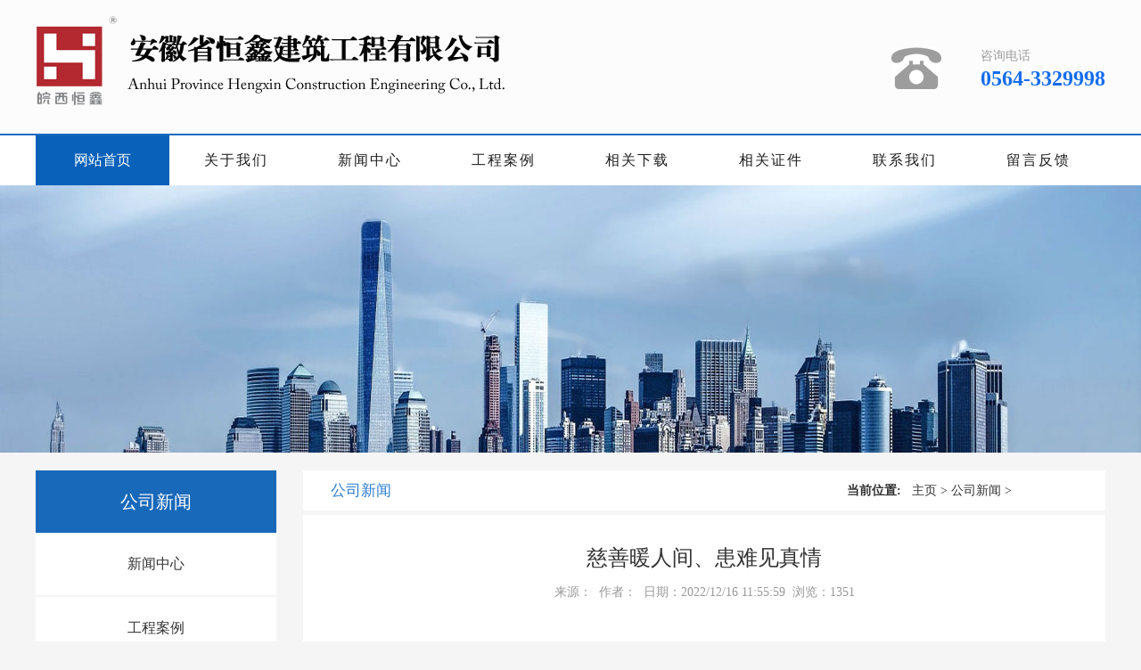

--- FILE ---
content_type: text/html; charset=utf-8
request_url: http://www.ahhxjz.com/Home/Show/1120
body_size: 5153
content:
<!DOCTYPE html>
<html>
<head>
    <meta charset="utf-8" />
    <title>慈善暖人间、患难见真情</title>
    <link rel="stylesheet" type="text/css" href="/ahhxjz/css/index.css" />
    <link rel="stylesheet" type="text/css" href="/ahhxjz/css/style.css" />
    <link href="/ahhxjz/css/common.css" type="text/css" rel="stylesheet">
    <link href="/ahhxjz/css/BigSlide.css" type="text/css" rel="stylesheet">
    <script src="/ahhxjz/js/jquery-1.9.1.min.js" type="text/javascript"></script>
    <script type="text/javascript" src="/ahhxjz/js/jquery.min.js"></script>
    <script type="text/javascript" src="/ahhxjz/js/nav.js"></script>
    <script type="text/javascript" src="/ahhxjz/js/jquery.min.js"></script>
    <link rel="stylesheet" type="text/css" href="/ahhxjz/css/demo.css" />
    <link rel="stylesheet" type="text/css" href="/ahhxjz/css/easydropdown.css" />
    <script type="text/javascript" src="/ahhxjz/js/jquery.easydropdown.js"></script>
    <link rel="stylesheet" type="text/css" href="/ahhxjz/css/page.css" />
</head>
<body>
    <div id="header">
    <div id="head-cn">
        <div id="head-left"><a href=""><img src="/ahhxjz/img/logo.jpg" /></a></div>
        <div id="head-right">
            <div id="head-phone-icon"><img src="/ahhxjz/img/phone.jpg" /></div>
            <div id="head-phone">
                <ul>
                    <li class="zixun-icon">咨询电话</li>
                    <li class="phone-size">0564-3329998</li>
                </ul>
            </div>
        </div>
    </div>
</div>

<div id="top_bg">
    <div class="top" style="width:1200px">
        <!--导航开始-->
        <div class="nav_z">
            <ul id="navul" class="cl">
                <a style="color: #ffffff;" href="/">
                    <li style="background: #0961ba;">网站首页</li>
                </a>
                <li>
                    <a href="/Home/Detail?name=guanyuwomen">关于我们</a>
                </li>
                    <li>
                        <a href="/Home/List/3">新闻中心</a>
                            <ul>
                                    <li><a href="/Home/List/14">公司新闻</a></li>
                                    <li><a href="/Home/List/15">行业动态</a></li>
                            </ul>
                    </li>
                    <li>
                        <a href="/Home/List/16">工程案例</a>
                    </li>
                    <li>
                        <a href="/Home/List/17">相关下载</a>
                    </li>
                    <li>
                        <a href="/Home/List/24">相关证件</a>
                    </li>
                <li>
                    <a href="/Home/Detail?name=lianxiwomen">联系我们</a>
                </li>
                <li>
                   <a href="/Home/Feedback">留言反馈</a>
                </li>
                <!--可在此处直接添加导航-->
            </ul>
        </div><!--导航结束-->
    </div>
</div>

    <div class="page-banner"><img src="/ahhxjz/img/page-banner.jpg" /> </div>
    <!--主体内容开始 -->
    <div>
        <div class="main-bg">
            <div class="main-left">
                <div class="nav-title-bg">
                    <div class="nav-first">公司新闻</div>
                                <a href="/Home/List/3"><div class="nav-next-list">新闻中心</div></a>
                                <a href="/Home/List/16"><div class="nav-next-list">工程案例</div></a>
                                <a href="/Home/List/17"><div class="nav-next-list">相关下载</div></a>
                                <a href="/Home/List/24"><div class="nav-next-list">相关证件</div></a>
                </div>
                <div class="connact-bg">
                    <div class="lianxi">联系信息/CONTACT US</div>
                    <div class="lianxi-content">
                        <ul>
                            <li>地址：上城国际G10广场大楼B座26楼 </li>
                            <li>电话：0564-3329998</li>
                        <li>手机：15305649698</li>
                        <li>手机：</li>
                            <li>邮箱：hxjz9998@163.com </li>
                        </ul>
                    </div>
                </div>
            </div>
            <div class="main-right">
                <div class="nav-zhanshi">
                    <div class="nav-title">公司新闻</div>
                    <div class="nav-dingwei"> <b>当前位置: </b>  <a href="/">主页 </a>> <a href="/Home/List/14">公司新闻 </a>> </div>
                </div>
                <div class="nav-content">
                    <div class="content-title">慈善暖人间、患难见真情</div>
                    <div class="fabuxinxi">来源： &nbsp;作者：&nbsp;&nbsp;日期：2022/12/16 11:55:59&nbsp;&nbsp;浏览：<script type="text/javascript" src="/view_ajax?action=view_article_click&channel_id=1&id=1120&click=1"></script></div>
                    <div class="main-content">
                        <p style="margin-top:0;margin-right:0;margin-bottom:15px;margin-left:0;text-indent:28px;padding:0 0 0 0 ;text-align:center;line-height:26px;background:rgb(255,255,255)"><br/></p><p><span style="font-family: 微软雅黑;letter-spacing: 0;font-size: 21px;background: rgb(255, 255, 255)"><span style="font-family:微软雅黑">慈善是人类文明的标志，</span></span><span style="font-family: 微软雅黑;letter-spacing: 0;font-size: 21px;background: rgb(255, 255, 255)"><span style="font-family:微软雅黑">参与慈善公益事业，是企业对社会的一种奉献</span></span><span style="font-family: 微软雅黑;letter-spacing: 0;font-size: 21px;background: rgb(255, 255, 255)"><span style="font-family:微软雅黑">；</span></span><span style="font-family: 微软雅黑;letter-spacing: 0;font-size: 21px;background: rgb(255, 255, 255)"><span style="font-family:微软雅黑">践行社会责任</span></span><span style="font-family: 微软雅黑;letter-spacing: 0;font-size: 21px;background: rgb(255, 255, 255)"><span style="font-family:微软雅黑">,</span></span><span style="font-family: 微软雅黑;letter-spacing: 0;font-size: 21px;background: rgb(255, 255, 255)"><span style="font-family:微软雅黑">是每个企业应有的公益义务。</span></span><span style="font-family: 微软雅黑;letter-spacing: 0;font-size: 21px;background: rgb(255, 255, 255)"><span style="font-family:微软雅黑">2022年12月15日，安徽省恒鑫建筑工程有限公司一行来到金安区孙岗镇新桥村看望慰问了部分困难家庭。<img src="/upload/202212/16/202212161157427935.jpg" title="微信图片_202212151431027.jpg" alt="微信图片_202212151431027.jpg"/></span></span></p><p style=";text-indent: 28px;padding: 0;background: rgb(255, 255, 255)"><span style="font-family: 微软雅黑;letter-spacing: 0;font-size: 21px"><span style="font-family:微软雅黑">上午</span></span><span style="font-family: 微软雅黑;letter-spacing: 0;font-size: 21px"><span style="font-family:微软雅黑">9:30分，</span></span><span style="font-family: 微软雅黑;letter-spacing: 0;font-size: 21px"><span style="font-family:微软雅黑">在村、镇及区教育局领导的陪同下，将在当地村办企业采购的米、油、锅巴等生活实用物资以及慰问金，</span></span><span style="font-family: 微软雅黑;letter-spacing: 0;font-size: 21px"><span style="font-family:微软雅黑">分别送到孤寡老人、</span></span><span style="font-family: 微软雅黑;letter-spacing: 0;font-size: 21px"><span style="font-family:微软雅黑">病残致</span></span><span style="font-family: 微软雅黑;letter-spacing: 0;font-size: 21px"><span style="font-family:微软雅黑">困人员手中，切实提升困难群众的幸福感、安全感，为</span></span><span style="font-family: 微软雅黑;letter-spacing: 0;font-size: 21px"><span style="font-family:微软雅黑">促进社会</span></span><span style="font-family: 微软雅黑; letter-spacing: 0px; font-size: 21px; background-image: initial; background-position: initial; background-size: initial; background-repeat: initial; background-attachment: initial; background-origin: initial; background-clip: initial;">公益事业的发展、</span><span style="font-family: 微软雅黑; letter-spacing: 0px; font-size: 21px; background-image: initial; background-position: initial; background-size: initial; background-repeat: initial; background-attachment: initial; background-origin: initial; background-clip: initial;">构建和谐社会贡献</span><span style="font-family: 微软雅黑; letter-spacing: 0px; font-size: 21px; background-image: initial; background-position: initial; background-size: initial; background-repeat: initial; background-attachment: initial; background-origin: initial; background-clip: initial;">微博之力</span><span style="font-family: 微软雅黑; letter-spacing: 0px; font-size: 21px; background-image: initial; background-position: initial; background-size: initial; background-repeat: initial; background-attachment: initial; background-origin: initial; background-clip: initial;">。<img src="/upload/202212/16/202212161158097160.jpg" title="微信图片_202212151429597.jpg" alt="微信图片_202212151429597.jpg"/></span></p><p style=";text-indent: 28px;padding: 0;background: rgb(255, 255, 255)"><span style="text-align: justify; font-family: 微软雅黑; color: rgb(51, 51, 51); letter-spacing: 0px; font-size: 20px;">善款有限，爱心无价。</span><span style="text-align: justify; font-family: 微软雅黑; color: rgb(51, 51, 51); letter-spacing: 0px; font-size: 20px;">本次捐赠活动，采取了物资捐赠和慰问金相结合的形式。这样即</span><span style="text-align: justify; font-family: 微软雅黑; color: rgb(51, 51, 51); letter-spacing: 0px; font-size: 20px;">体现了</span><span style="text-align: justify; font-family: 微软雅黑; color: rgb(51, 51, 51); letter-spacing: 0px; font-size: 20px;">恒鑫公司</span><span style="text-align: justify; font-family: 微软雅黑; color: rgb(51, 51, 51); letter-spacing: 0px; font-size: 20px;">热心参与社会公益事业和慈善事业，</span><span style="text-align: justify; font-family: 微软雅黑; color: rgb(51, 51, 51); letter-spacing: 0px; font-size: 20px;">同时也为乡村振兴</span><span style="text-align: justify; font-family: 微软雅黑; color: rgb(51, 51, 51); letter-spacing: 0px; font-size: 20px;">贡献自己的力量。</span><br/></p><p style="margin-top:0;margin-right:0;margin-bottom:0;margin-left:0;text-indent:28px;padding:0 0 0 0 ;text-align:justify;text-justify:inter-ideograph;background:rgb(255,255,255)"><span style="font-family: 微软雅黑;color: rgb(51, 51, 51);letter-spacing: 0;font-size: 20px"><span style="font-family:微软雅黑">&nbsp;</span></span></p><p><br/></p>
                    </div>
                </div>
            </div>
        </div>
    </div>
    <!--主体内容结束 -->
    <!-- 开始底部  -->
    <div class="yqlj">
    <div class="yqlj-bg">
        <select class="dropdown" tabindex="7" onchange="window.open(options[selectedIndex].value,'_blank');">
            <option value="#">相关连链</option>
                <option value="http://www.mohurd.gov.cn/">中华人民共和国住房和城乡建设部</option>
                <option value="http://dohurd.ah.gov.cn/">安徽省住房和城乡建设厅</option>
                <option value="http://zjj.luan.gov.cn/">六安市住房和城乡建设局</option>
                <option value="http://ggzy.luan.gov.cn/">六安市公共资源交易网</option>
                <option value="http://61.190.177.53:8282/platform/login?ac=341500000000&amp;sc=7d300c10945f4c42a81a29617592ac41">六安市建筑市场监管公共服务平台</option>
                <option value="http://61.190http://61.190.26.79:8000/semis_sl/page/index.aspx?terr=AHSL.26.79:8000/semis_sl/page/index.aspx?terr=AHSL">水利水电企业安全生产三类人员管理系统</option>
                <option value="http://219.143.235.78:8080/index.html">公路水运施工企业安全生产三类人员信息管理系统</option>
                <option value="https://zfycx.gc80.cn/">安徽省住房和城乡建设厅建设服务中心综合服务平台</option>
                <option value="http://61.190.70.111:8001/index">安徽省住房和城乡建设行业教育培训管理平台</option>
                <option value="http://sgzj.chhca.com.cn:9380">公路工程施工现场管理人员培训考核管理系统</option>
                <option value="http://sd.shaniaoyun.com/ahluan/project_list.html">六安市工改平台施工图联合审查系统</option>
        </select>

    </div>
</div>
<div class="bottom">
    <div class="bottom-main">
        <div class="bottom-nav">
            <ul>
                <li class="shuxing"><a href="/Home/Detail?name=guanyuwomen">关于我们</a></li>
                <li><a href="/Home/Detail?name=lianxiwomen">联系我们</a></li>
            </ul>
                <ul>
                    <li class="shuxing"><a href="/Home/List/3">新闻中心</a></li>
                                <li><a href="/Home/List/14">公司新闻</a></li>
                                <li><a href="/Home/List/15">行业动态</a></li>
                </ul>
                <ul>
                    <li class="shuxing"><a href="/Home/List/16">工程案例</a></li>
                </ul>
                <ul>
                    <li class="shuxing"><a href="/Home/List/17">相关下载</a></li>
                </ul>
                <ul>
                    <li class="shuxing"><a href="/Home/List/24">相关证件</a></li>
                </ul>
            <ul>
                <li class="shuxing"><a href="/Home/Feedback">留言反馈</a></li>
            </ul>
        </div>
        <div class="fgline"><img src="/ahhxjz/img/line.jpg" /></div>
        <div class="bottom-conact">
            <div class="address">
                <ul>
                    <li>地址：上城国际G10广场大楼B座26楼 </li>
                    <li>电话：0564-3329998</li>
                        <li>手机：15305649698</li>
                        <li>手机：</li>
                    <li>邮箱：hxjz9998@163.com </li>
                </ul>
            </div>
        </div>
    </div>
</div>
<div class="information-beian">
    <div class="beian">
        <font>Copyright © 2022  &nbsp;&nbsp; 安徽省恒鑫建筑工程有限公司&nbsp版权所有&nbsp;&nbsp;ICP备案号：<a href="https://beian.miit.gov.cn/#/Integrated/index" style="color:white" target="_blank">皖ICP备19015379号-1</a> &nbsp;&nbsp; <a href="http://www.beian.gov.cn/" target="_blank"  style="color:#efefef;"><img src="/images/gongan.png" style="margin-top:15px;"/>皖公网安备 34150202000519号</a> &nbsp;技术支持：<a href="//www.idcshop.net" style="color:#efefef" title="六安市金狮网络技术有限公司">金狮网络</a></font>
    </div>

</div>
    <!-- 结束底部  -->

</body>

</html>


--- FILE ---
content_type: text/css
request_url: http://www.ahhxjz.com/ahhxjz/css/index.css
body_size: 1779
content:
*{
	margin:0px; 
    padding: 0px;
    font-family: "微软雅黑";
}



body{
	 background-color: #ffffff;
	 margin: 0px;
     width: 100%;

}

a{
	text-decoration: none;
	color:#4b4b4b;
}

a:hover{
	color: #first-news;
}

a:visited{
	color: hidden;
}


#header{
	width: 100%;
	height:150px;
	background-color: #fcfcfc;
	border-bottom: 2px solid #1a6cbf;
}

#head-cn{
	width: 1200px;
	margin: 0px  auto;
}
#head-left{
	float: left;
}

#head-right{
	float: right;
	width: 20%;
	height: 150px;	
}

#head-phone-icon{
	float: left;
	line-height: 150px;
	margin-top: 53px;

}

#head-phone{
	float: right;
	height: 150px;
	width: 75%;
	background-color: #fcfcfc;
}

#head-phone ul{
	list-style:none;
	float: right;
    line-height: 20px;
    margin-top:53px;	
}

.zixun-icon{
	color: #9d9d9d;
	margin-bottom: 5px;
}

.phone-size{
	font-size: 24px;
	font-weight: bold;
	color: #146dec;
}

.company-main{
	width: 100%;
	height: 640px;
	background-image: url(../img/company-bg.jpg);
}

.company-cntt{
	width: 1200px;
	margin: auto;
	height: 640px;
}

.company-content{
	float: left;
	width: 60%;
	margin-top: 80px;
}

.company-content h1{
	color: #2f2f2f;
}

.company-content font {
	font-size: 30px;
	color: #a7a7a7;
}

.company-content p{
	line-height:2.1em !important;
	margin-top: 28px;
	color: #545454;
	font-size: 16px;
	
	white-space: normal;
    overflow: hidden;
    text-overflow: ellipsis;
    display: -webkit-box;
    line-height: 2.2em;
    max-height: 500px;
    -webkit-line-clamp: 11;
    -webkit-box-orient: vertical;
}


.company-zizhi{
	width: 30%;
	float: right;
	margin-top: 80px;
}

.company-zizhi font{
	font-size: 30px;
	color: #a7a7a7;
}

.company-zizhi h1{
	color: #2f2f2f;
}

.zixun-bg{
	/*height: 390px;*/
	height: 340px;
	background-color: #f0f0f0;
}

.tab-bg{
	background-color: #ececec;
	height: 60px;
}
.zixun-tab{
	width: 1200px;
	height: 60px;
	margin: auto;
}

.zixun-tab ul li{
	float: left;
	width: 251px;
	height: 67px;
	font-size: 22px;
	color: #565656;
	line-height: 60px;
	text-align: center;
}

.new-active {
	background-image: url(../img/zixuntab.png);
	line-height: 60px;
    color: #ffffff !important;
    line-height:59px !important;
    font-weight: bold;
}

.yj-zhanshi{
	height: 100%;
}
.jyyj-bg{
	width: 1200px;
	height: 80px;
	margin: auto;
	margin-top: 67px;
}

.jyyj-bg h1{
	color: #2f2f2f;
}

.yj-title{
	width: 600px;
	float: left;
}

.jyyj-bg font {
	font-size: 30px;
	color: #a7a7a7;
}

.jyyj-more{
	float: right;
    position: relative;
    bottom: -60px;
    color: #0077bd;
    font-weight: bold;
}
#hd-content{
	height: 600px;
}
#newshow{
	 height: 328px;
    width: 1200px;
    margin: 20px auto;
}


#hd-image {
    width: 272px;
    height: 188px;
    float: left;
    position: relative;
    top: 35px;
    background-color: #008000;
    margin-right: 37px;
    text-align: center;
    margin-bottom: 90px;
}

#hd-image a:hover{
	color: #333;
}

.hd-image {
    width: 272px;
    height: 188px;
    float: left;
    position: relative;
    top: 35px;
    background-color: #008000;
    text-align: center;
}


#hd-image img, .hd-image img {
	width: 272px;
	height: 188px;
}

#hd-title{
	width: 272px;
	height: 20px;
	position: absolute;
	bottom: -36px;
	overflow: hidden;
	
}
#hd-title a:hover{
	color: #333;
}

.bottom-banner{
	width: 1200px;
	height: 100px;
	margin: 20px auto;
}


.yqlj{
	float: left;
	width: 100%;
	height:100%;
	background-color: #f0f0f0;
	margin-top: 40px;
}

.yqlj-bg{
	width: 1200px;
	margin: auto;
	height: 65px;
}

.bottom{
	width: 100%;
	height: 240px;
	background-color: #333947;
	float: left;
}

.bottom-main{
	width: 1200px;
	height: 100%;
	margin: 0px auto;
}

.bottom-nav{
	float: left;
	width: 810px;
	height: 200px;
	margin-top: 40px;
}

.bottom-nav a{
	color: #efefef ;
}
.fgline{
	float: left;
	margin-top: 40px;
}


.bottom-conact{
	float: right;
	width: 350px;
	height: 200px;
	display: table;
	margin-top: 20px;
}

.bottom-nav ul{
	float: left;
	width: 110px;
	color: #dddddd;
	font-size: 14px;
}


.bottom-nav li{
	text-align: center;
	margin-bottom: 15px;
}

.shuxing{
	color: #efefef !important;
	font-size: 16px;
	margin-bottom: 23px !important;
}


.erweima{
	display: table-cell;
	vertical-align: middle;
}
.address{
	display: table-cell;
	vertical-align: middle;
}

.address ul{
	color: #d5d5d5;
}
.address li{
	padding: 5px;
}

.information-beian{
	width: 100%;
	height: 50px;
	float: left;
	background: #252b37;
}

.beian{
	width: 1200px;
	margin: 0px auto;
	text-align: center;
	line-height: 50px;
}
.beian font{
	color: #d5d5d5;
}


--- FILE ---
content_type: text/css
request_url: http://www.ahhxjz.com/ahhxjz/css/style.css
body_size: 1500
content:
@charset "utf-8";
/* CSS Document */
html,*,body, div, {margin:0;padding:0;}
body{font-family:"微软雅黑", Arial, Helvetica, sans-serif; }



ul, ul li{list-style-type:none;}


#top_bg{height:56px;width:100%;background:#ffffff;left:0;}
.top{width:1200px;height:56px;margin:0 auto;}


.nav_z{width:auto!important;height:56px;font-size:16px;float:left;position:relative;z-index:999 ;}
#navul li{float:left;width:150px;height:56px;position:relative;text-align:center;line-height:56px;}
#navul li a:link, #navul li a:visited{color:#1e1e1e;font-weight:500;letter-spacing:2px;}
#navul li ul{display:none;position:absolute;z-index:;background:#217edc;border-bottom:none;}
#navul li ul li{display:block;width:150px;float:none;height:56px;position:relative;line-height:56px;font-size:12px;overflow:hidden}
#navul li.navmoon{background: #0961ba;width:150px;height:56px;line-height:56px;}
#navul li.navmoon a{color:#FFFFFF;}
#navul li.navhome a:hover{color:#FCFF00;}
#navul li.navmoon ul{display:block;}
#navul li.navmoon ul a{display:block;width:150px;height:56px;line-height:56px;font-size: 15px;}
#navul li.navmoon ul a:hover{color:#FFFFFF;background:#0961ba;}


/*首页海报样式*/
.fullSlide{width:100%;position:relative;height:100%;background:#000;}
.fullSlide .bd{margin:0 auto;position:relative;z-index:0;overflow:hidden;}
.fullSlide .bd ul{width:100% !important;}
.fullSlide .bd li{width:100% !important;height:650px;overflow:hidden;text-align:center;}
.fullSlide .bd li a{display:block;height:650px;}
.fullSlide .hd{width:100%;position:absolute;z-index:1;bottom:0;left:0;height:30px;line-height:30px;}
.fullSlide .hd ul{text-align:center;}
.fullSlide .hd ul li{cursor:pointer;display:inline-block;*display:inline;zoom:1;width:42px;height:11px;margin:1px;overflow:hidden;background:#000;filter:alpha(opacity=50);opacity:0.5;line-height:999px;}
.fullSlide .hd ul .on{background:#146dec;}
.fullSlide .prev,.fullSlide .next{display:block;position:absolute;z-index:1;top:50%;margin-top:-30px;left:15%;z-index:1;width:40px;height:60px;background:url(../img/slider-arrow.png) -126px -137px #000 no-repeat;cursor:pointer;filter:alpha(opacity=50);opacity:0.5;display:none;}
.fullSlide .next{left:auto;right:15%;background-position:-6px -137px;}


/*新闻焦点图切换*/
#owl-demo{position:relative;width:370px;height:390px;margin:auto;float: left; top: 25px; left: 22px;}
#owl-demo .item{ position:relative;display:block;}
#owl-demo img{display:block;width:370px;height:329px;}
#owl-demo b{position:absolute;left:0;bottom:0;width:100%;height:58px;background-color:#000;opacity:.5;filter:alpha(opacity=50);}
#owl-demo span{position:absolute;left:0;bottom:23px;width:100%;font:18px/32px "微软雅黑","黑体";color:#fff;text-align:center;}

.owl-pagination{position:absolute;left:0;bottom:67px;width:100%;height:22px;text-align:center;}
.owl-page{display:inline-block;width:10px;height:10px;margin:0 5px;background-image:url(../images/bg15.png);*display:inline;*zoom:1;}
.owl-pagination .active{width:25px;background-image:url(../images/bg16.png);}
.owl-buttons{display:none;}
.owl-buttons div{position:absolute;top:50%;width:40px;height:80px;margin-top:-80px;text-indent:-9999px;}
.owl-prev{left:0;background-image:url(../images/bg17.png);}
.owl-next{right:0;background-image:url(../images/bg18.png);}
.owl-prev:hover{background-image:url(../images/bg19.png);}
.owl-next:hover{background-image:url(../images/bg20.png);}


/*会员企业焦点图切换*/

#owl-demo2{position:relative;width:370px;height:240px;margin:auto;float: left;}
#owl-demo2 .item{ position:relative;display:block;}
#owl-demo2 img{display:block;width:370px;height:240px;}
#owl-demo2 b{position:absolute;left:0;bottom:0;width:100%;height:58px;background-color:#000;opacity:.5;filter:alpha(opacity=50);}
#owl-demo2 span{position:absolute;left:0;bottom:23px;width:100%;font:18px/32px "微软雅黑","黑体";color:#fff;text-align:center;}
#owl-demo2 .owl-pagination{     bottom: 5px; }


--- FILE ---
content_type: text/css
request_url: http://www.ahhxjz.com/ahhxjz/css/common.css
body_size: 500
content:
@charset "utf-8";
/* 通用css */
body,h1,h2,h3,h4,h5,h6,p,ul,ol,li,form,img,dl,dt,dd,table,th,td,blockquote,fieldset,div,strong,label,em{margin:0;padding:0;border:0;}
body{color:#333; min-width:1200px; font:14px/1.5 "Microsoft YaHei",Helvetica,Tahoma}
a{ color:#333;}
b,h1{ color:#333;}
a:link,a:visited{ text-decoration:none;}
a:active,a:hover { text-decoration:none; }

img,p { border:0px;}
img{ vertical-align:top;}
ul,li,tr,td,body,img,p,table,span{ margin:0; padding:0;}
li{ list-style:none; }
span{ vertical-align:middle;}




--- FILE ---
content_type: text/css
request_url: http://www.ahhxjz.com/ahhxjz/css/BigSlide.css
body_size: 588
content:
/*Big_Slide样式*/
#Big_Slide_box{width:100%; overflow:hidden;}
#Big_Slide{width:214px;position: relative; margin:40px auto; height:340px;}
#Big_Slide ul li{width:214px; height:340px; position: absolute;}
#Big_Slide_Last,#Big_Slide_Next{width:15px; height:28px; color:#333; font-size:18px; position: absolute;z-index:9999; cursor:pointer; opacity:0.5;}
#Big_Slide_Last:hover,#Big_Slide_Next:hover{opacity:1;}
#Big_Slide_Last{left:-70px; background:url(../img/lastIco.png) no-repeat center top;}
#Big_Slide_Next{right:-70px; background:url(../img/nextIco.png) no-repeat center top;}
#Big_Slide_Tab{position: absolute; bottom:12px; height:1px; margin:0 auto; width:240px;}
#Big_Slide_Tab a{display:block; background:#000; float:left; height:1px; overflow:hidden; z-index:9999; }
#Big_Slide_Tab .TabOn{ background:#fff;} 
#Big_Slide .prev{position:absolute; width:214px; height:340px; background:#fff; top:0px; z-index:99; opacity:0.95;}
#Big_Slide font{display:block;font-size: 16px;margin-top: 40px; text-align: center; color: #545454;}


--- FILE ---
content_type: text/css
request_url: http://www.ahhxjz.com/ahhxjz/css/demo.css
body_size: 3370
content:
/* --- RESET --- */

article, aside, details, figcaption, figure, 
footer, header, hgroup, menu, nav, section{
	display: block;
}
/*
table{
	border-spacing: 0;
	border-collapse: collapse;
}*/



a{
	text-decoration: none;
}

/*nav li{
	list-style-type: none;
	display: inline-block;
}*/

/* --- DEMO STYLES --- */

body{
	font-family: 'Helvetica Neue', arial, sans-serif;
	color: #333;
	
	-webkit-font-smoothing: antialiased;
}

header{
	padding: 15px 0 20px;
	border-bottom: 1px solid #ddd;
}



.just{
	text-align: justify;
}

.just:after{
	content: '';
	width: 100%;
	display: inline-block;
}

.just > *{
	display: inline-block;
	vertical-align: bottom;
}

.ib{
	display: inline-block;
}

header .wrapper{
	padding: 0 30px;
}

header h1{
	font-size: 40px;
	font-weight: 700;
	margin-bottom: 8px;
}

header h2{
	font-weight: 400;
	font-size: 20px;
}


section{
	position: relative;
	font-size: 0.1px;
	text-align: justify;
}

section:after{
	content: '';
	display: inline-block;
	width: 100%;
}

section .wrapper{
	padding: 30px;
}

section h3{
	font-size: 20px;
	margin-bottom: 1em;
	padding-top: .5em;
}

section h4{
	font-size: 18px;
	margin-bottom: 1em;
	font-weight: 300;
}

.col{
	display: inline-block;
	vertical-align: top;
	text-align: left;
}

.col_1{
	width: 55%;
}

.col_2{
	width: 45%;
	max-width: 520px;
	background: #333;
	color: #ddd;
	
	box-shadow: inset 20px 0 20px -20px rgba(0,0,0,.6);
}

.col_2 h3,
.col_2 strong{
	color: #fff;
}

/*p,
.text li{
	font-size: 16px;
	font-weight:  300;
}*/

/*p.legal{
	font-size: 14px;
	margin-bottom: 0;
}*/

.col_2 p,
.col_2 .text li{
	font-weight: 400;
}

.btn{
	display: inline-block;
	background: #d24a67;
	font-weight: 700;
	font-size: 16px;
	color: #fff;
	padding: 10px 12px;
	margin-bottom: 30px;
	
	border-radius: 5px;
	
	-webkit-transition: all 150ms ease-in-out;
	-moz-transition: all 150ms ease-in-out;
	-ms-transition: all 150ms ease-in-out;
	transition: all 150ms ease-in-out;
}

.btn.ib{
	margin-right: 10px;
}

.btn:hover,
.btn:focus{
	background: #fc6767;
	color: #fff;
	outline: 0 none;
	
	box-shadow: inset 0 0 10px rgba(0,0,0,.2);
}

/*p{
	line-height: 1.4;
	margin-bottom: 25px;
}*/

/*p code,
li code{
	font-size: 15px;
	background: rgba(255,255,255,.7);
	color: #333;
	padding: 2px;
	
	border-radius: 1px;
}

a{*/
	color: #d24a67;
}

a:hover{
	color: #fc6767;
}

pre{
	font-size: 15px;
	color: #c4ae78;
	margin: 15px 0 30px;
	
	-webkit-font-smoothing: auto;
}

ul.text{
	margin: 0 0 30px 18px;
	list-style: square;
}

.text li{
	line-height: 1.4;
	margin-bottom: 12px;
}

select,
.dropdown{
	/*margin-bottom: 30px;*/
	display: inline-block;
}

.dropdown{
	margin-right: 8px;
}

pre.prettyprint{background:#141414;color:#f8f8f8;}
pre.prettyprint span.str,pre.prettyprint span.atv{color:#8f9d6a;}
pre.prettyprint span.kwd,pre.prettyprint span.pun{color:#cda869;}
pre.prettyprint span.com{color:#5f5a60;font-style:italic;}
pre.prettyprint span.typ{color:#9b703f;}
pre.prettyprint span.lit{color:#cf6a4c;}
pre.prettyprint span.pln{color:#7587a6;}
pre.prettyprint span.tag{color:#ac885b;}
pre.prettyprint span.atn{color:#e0c589;}
pre.prettyprint span.dec{color:#494949;}
pre.prettyprint{
	border: 0 none !important;
	background: transparent !important;
}

@media all and (max-width: 1040px){
	.col,
	.col_2,
	.col_1{
		display: block;
		width: auto;
		max-width: 100%;
		background: #fff;
		color: #333;
		box-shadow: none;
	}
	
	.col_2 h3,
	.col_2 strong{
		color: #333;
	}
	
	pre.prettyprint{
		font-size: 14px;
		background: #333 !important;
		padding: 12px !important;
		border-radius: 5px !important;
		overflow-x: scroll;
	}
	
	hgroup{
		text-align: left;
		margin-bottom: 10px;
	}
}

/* --- DEMO METRO THEME --- */

/* PREFIXED CSS */

.metro,
.metro div,
.metro li,
.metro div::after,
.metro .carat,
.metro .carat:after,
.metro .selected::after,
.metro:after{
	-webkit-transition: all 150ms ease-in-out;
	-moz-transition: all 150ms ease-in-out;
	-ms-transition: all 150ms ease-in-out;
	transition: all 150ms ease-in-out;
}

.metro .selected::after,
.metro.scrollable div::after{
	-webkit-pointer-events: none;
	-moz-pointer-events: none;
	-ms-pointer-events: none;
	pointer-events: none;
}

/* WRAPPER */

.metro{
	position: relative;
	width: 250px;
	cursor: pointer;
	margin-bottom: 30px;
	font-weight: 200;
	background: #f8f8f8;
	
	-webkit-user-select: none;
	-moz-user-select: none;
	user-select: none;
}

.metro.open{
	z-index: 2;
}

.metro:hover{
	background: #f4f4f4;
}

.metro:after{
	content: '';
	position: absolute;
	right: 3px;
	bottom: 3px;
	top: 2px;
	width: 30px;
	background: transparent;
}

.metro.focus:after{
	background: #0180d1;
}

/* CARAT */

.metro .carat,
.metro .carat:after{
	content: '';
	position: absolute;
	right: 10px;
	top: 50%;
	margin-top: -4px;
	border: 8px solid transparent;
	border-top: 8px solid #000;
	z-index: 2;
	
	-webkit-transform-origin: 50% 20%;
	-moz-transform-origin: 50% 20%;
	-ms-transform-origin: 50% 20%;
	transform-origin: 50% 20%;
	
}

.metro .carat:after{
	margin-top: -10px;
	right: -8px;
	border-top-color: #f8f8f8;
}

.metro:hover .carat:after{
	border-top-color: #f4f4f4;
}

.metro.focus .carat{
	border-top-color: #f8f8f8;
}

.metro.focus .carat:after{
	border-top-color: #0180d1;
}

.metro.open .carat{
	-webkit-transform: rotate(180deg);
	-moz-transform: rotate(180deg);
	-ms-transform: rotate(180deg);
	transform: rotate(180deg);
}

/* OLD SELECT (HIDDEN) */

.metro .old{
	position: absolute;
	left: 0;
	top: 0;
	height: 0;
	width: 0;
	overflow: hidden;
}

.metro select{
	position: absolute;
	left: 0px;
	top: 0px;
}

.metro.touch select{
	left: 0;
	top: 0;
	width: 100%;
	height: 100%;
	opacity: 0;
}

/* SELECTED FEEDBACK ITEM */ 

.metro .selected,
.metro li{
	display: block;
	font-size: 18px;
	line-height: 1;
	color: #000;
	padding: 9px 12px;
	overflow: hidden;
	white-space: nowrap;
}

.metro .selected::after{
	content: '';
	position: absolute;
	right: 0;
	top: 0;
	bottom: 0;
	width: 60px;
	
	border-radius: 0 2px 2px 0;
	box-shadow: inset -55px 0 25px -20px #f8f8f8;
}

.metro:hover .selected::after{
	box-shadow: inset -55px 0 25px -20px #f4f4f4;
}

/* DROP DOWN WRAPPER */

.metro div{
	position: absolute;
	height: 0;
	left: 0;
	right: 0;
	top: 100%;
	margin-top: -1px;
	background: #f8f8f8;
	overflow: hidden;
	opacity: 0;
}

.metro:hover div{
	background: #f4f4f4;
}

/* Height is adjusted by JS on open */

.metro.open div{
	opacity: 1;
	z-index: 2;
}

/* FADE OVERLAY FOR SCROLLING LISTS */

.metro.scrollable div::after{
	content: '';
	position: absolute;
	left: 0;
	right: 0;
	bottom: 0;
	height: 50px;
	
	box-shadow: inset 0 -50px 30px -35px #f8f8f8;
}

.metro.scrollable:hover div::after{
	box-shadow: inset 0 -50px 30px -35px #f4f4f4;
}

.metro.scrollable.bottom div::after{
	opacity: 0;
}

/* DROP DOWN LIST */

.metro ul{
	position: absolute;
	left: 0;
	top: 0;
	height: 100%;
	width: 100%;
	list-style: none;
	overflow: hidden;
}

.metro.scrollable.open ul{
	overflow-y: auto;
}

/* DROP DOWN LIST ITEMS */

.metro li{
	list-style: none;
	padding: 8px 12px;
}

/* .focus class is also added on hover */

.metro li.focus{
	background: #0180d1;
	position: relative;
	z-index: 3;
	color: #fff;
}

.metro li.active{
	background: #0180d1;
	color: #fff;
}

/* --- DEMO FLAT THEME --- */

/* PREFIXED CSS */

.flat,
.flat div,
.flat li,
.flat div::after,
.flat .carat,
.flat .carat:after,
.flat .selected::after,
.flat:after{
	-webkit-transition: all 150ms ease-in-out;
	-moz-transition: all 150ms ease-in-out;
	-ms-transition: all 150ms ease-in-out;
	transition: all 150ms ease-in-out;
}

.flat .selected::after,
.flat.scrollable div::after{
	-webkit-pointer-events: none;
	-moz-pointer-events: none;
	-ms-pointer-events: none;
	pointer-events: none;
}

/* WRAPPER */

.flat{
	position: relative;
	width: 250px;
	cursor: pointer;
	font-weight: 200;
	background: #29AF84;
	padding: 8px 0px 8px;
	
	border-radius: 5px;
	
	color:  #000;
	-webkit-user-select: none;
	-moz-user-select: none;
	user-select: none;
}

.flat.open{
	z-index: 2;
}

.flat:hover,
.flat.focus{
	background: #00C384;
}

/* CARAT */

.flat .carat,
.flat .carat:after{
	position: absolute;
	right: 14px;
	top: 50%;
	margin-top: -3px;
	border: 6px solid transparent;
	border-top: 6px solid #FFF;
	z-index: 1;
	
	-webkit-transform-origin: 50% 20%;
	-moz-transform-origin: 50% 20%;
	-ms-transform-origin: 50% 20%;
	transform-origin: 50% 20%;
	
}

.flat:hover .carat:after{
	border-top-color: #f4f4f4;
}

.flat.focus .carat{
	border-top-color: #f8f8f8;
}

.flat.focus .carat:after{
	border-top-color: #0180d1;
}

.flat.open .carat{
	-webkit-transform: rotate(180deg);
	-moz-transform: rotate(180deg);
	-ms-transform: rotate(180deg);
	transform: rotate(180deg);
}

/* OLD SELECT (HIDDEN) */

.flat .old{
	position: absolute;
	left: 0;
	top: 0;
	height: 0;
	width: 0;
	overflow: hidden;
}

.flat select{
	position: absolute;
	left: 0px;
	top: 0px;
}

.flat.touch select{
	left: 0;
	top: 0;
	width: 100%;
	height: 100%;
	opacity: 0;
}

/* SELECTED FEEDBACK ITEM */ 
.flat .selected {
    color: #FFF;
}

.flat .selected,
.flat li{
	display: block;
	font-size: 16px;
	font-weight: 400;
	text-transform: uppercase;
	line-height: 1;
	padding: 8px 12px;
	overflow: hidden;
	white-space: nowrap;
}

.flat .selected::after{
	content: '';
	position: absolute;
	right: 0;
	top: 0;
	bottom: 0;
	width: 60px;
	
	border-radius: 0 5px 5px 0;
	box-shadow: inset -55px 0 25px -20px #29af84;
}

.flat:hover .selected::after,
.flat.focus .selected::after{
	box-shadow: inset -55px 0 25px -20px #00c384;
}

/* DROP DOWN WRAPPER */

.flat div{
	position: absolute;
	height: 0;
	left: 0;
	right: 0;
	top: 100%;
	margin-top: 1px;
	background: #00C384;
	overflow: hidden;
	opacity: 0;
	color: #04724E;
	
	border-radius: 5px;
}

.flat:hover div{
	background: #00C384;
	
	border-radius: 5px;
}

/* Height is adjusted by JS on open */

.flat.open div{
	opacity: 1;
	z-index: 2;
}

/* FADE OVERLAY FOR SCROLLING LISTS */

.flat.scrollable div::after{
	content: '';
	position: absolute;
	left: 0;
	right: 0;
	bottom: 0;
	height: 50px;
	
	box-shadow: inset 0 -50px 30px -35px #00c384;
}

.flat.scrollable:hover div::after{
	box-shadow: inset 0 -50px 30px -35px #00c384;
}

.flat.scrollable.bottom div::after{
	opacity: 0;
}

/* DROP DOWN LIST */

.flat ul{
	position: absolute;
	left: 0;
	top: 0;
	height: 100%;
	width: 100%;
	list-style: none;
	overflow: hidden;
	border-radius: 5px;
}

.flat.scrollable.open ul{
	overflow-y: auto;
}

/* DROP DOWN LIST ITEMS */

.flat li{
	list-style: none;
	padding: 14px 12px;
	border-bottom: 1px solid #29AF84;
}

.flat li:last-child {
    border-bottom: 0;
}

/* .focus class is also added on hover */

.flat li.focus{
	background: #00C384;
	position: relative;
	z-index: 3;
	color: #fff;
}

.flat li.active{
	background: #29AF84;
	color: #fff;
}

--- FILE ---
content_type: text/css
request_url: http://www.ahhxjz.com/ahhxjz/css/easydropdown.css
body_size: 1308
content:
/* --- EASYDROPDOWN DEFAULT THEME --- */

/* PREFIXED CSS */

.dropdown,
.dropdown div,
.dropdown li,
.dropdown div::after{
	-webkit-transition: all 150ms ease-in-out;
	-moz-transition: all 150ms ease-in-out;
	-ms-transition: all 150ms ease-in-out;
	transition: all 150ms ease-in-out;
}

.dropdown .selected::after,
.dropdown.scrollable div::after{
	-webkit-pointer-events: none;
	-moz-pointer-events: none;
	-ms-pointer-events: none;
	pointer-events: none;
}

/* WRAPPER */

.dropdown{
	position: relative;
	width: 200px;
	border: 1px solid #ccc;
	cursor: pointer;
	background: #fff;

	border-radius: 3px;
	
	-webkit-user-select: none;
	-moz-user-select: none;
	user-select: none;
	margin-top: 15px;
}

.dropdown.open{
	z-index: 2;
}

.dropdown:hover{
	box-shadow: 0 0 5px rgba(0,0,0,.15);
}

.dropdown.focus{
	box-shadow: 0 0 5px rgba(51,102,248,.4);
}

/* CARAT */

.dropdown .carat{
	position: absolute;
	right: 12px;
	top: 50%;
	margin-top: -4px;
	border: 6px solid transparent;
	border-top: 8px solid #000;
}

.dropdown.open .carat{
	margin-top: -10px;
	border-top: 6px solid transparent;
	border-bottom: 8px solid #000;
}

.dropdown.disabled .carat{
	border-top-color: #999;
}

/* OLD SELECT (HIDDEN) */

.dropdown .old{
	position: absolute;
	left: 0;
	top: 0;
	height: 0;
	width: 0;
	overflow: hidden;
}

.dropdown select{
	position: absolute;
	left: 0px;
	top: 0px;
}

.dropdown.touch .old{
	width: 100%;
	height: 100%;
}

.dropdown.touch select{
	width: 100%;
	height: 100%;
	opacity: 0;
}

/* SELECTED FEEDBACK ITEM */ 

.dropdown .selected,
.dropdown li{
	display: block;
	font-size: 15px;
	line-height: 1;
	color: #000;
	padding: 9px 12px;
	overflow: hidden;
	white-space: nowrap;
}

.dropdown.disabled .selected{
	color: #999;
}

.dropdown .selected::after{
	content: '';
	position: absolute;
	right: 0;
	top: 0;
	bottom: 0;
	width: 60px;
	
	border-radius: 0 2px 2px 0;
	box-shadow: inset -55px 0 25px -20px #fff;
}

/* DROP DOWN WRAPPER */

.dropdown div{
	position: absolute;
	height: 0;
	left: -1px;
	right: -1px;
	top: 100%;
	margin-top: -1px;
	background: #fff;
	border: 1px solid #ccc;
	border-top: 1px solid #eee;
	border-radius: 0 0 3px 3px;
	overflow: hidden;
	opacity: 0;
}

/* Height is adjusted by JS on open */

.dropdown.open div{
	opacity: 1;
	z-index: 2;
}

/* FADE OVERLAY FOR SCROLLING LISTS */

.dropdown.scrollable div::after{
	content: '';
	position: absolute;
	left: 0;
	right: 0;
	bottom: 0;
	height: 50px;
	
	box-shadow: inset 0 -50px 30px -35px #fff;
}

.dropdown.scrollable.bottom div::after{
	opacity: 0;
}

/* DROP DOWN LIST */

.dropdown ul{
	position: absolute;
	left: 0;
	top: 0;
	height: 100%;
	width: 100%;
	list-style: none;
	overflow: hidden;
}

.dropdown.scrollable.open ul{
	overflow-y: auto;
}

/* DROP DOWN LIST ITEMS */

.dropdown li{
	list-style: none;
	padding: 8px 12px;
}

/* .focus class is also added on hover */

.dropdown li.focus{
	background: #217edc;
	position: relative;
	z-index: 3;
	color: #fff;
}

.dropdown li.active{
	font-weight: 700;
}

--- FILE ---
content_type: text/css
request_url: http://www.ahhxjz.com/ahhxjz/css/page.css
body_size: 2151
content:
body{
	background-color: #f5f5f5;
	margin: 0px;
     width: 100%;
}


.page-banner{
	width: 100%;
	height:100%;	
}

.page-banner img{
	width: 100%;
	height: 300px;
}
.main-bg{
	width: 1200px;
	height: 100%;
	margin: 20px auto;

}

.main-left{
	float: left;
	width: 270px;
	height:100%;
}

.main-right{
	float: right;
	width: 900px;
	height: 100%;
}
.main-content img{
	max-width:820px;
}
.nav-zhanshi{
	width: 900px;
	height: 45px;
	float: left;
	background: #ffffff;
	margin-bottom: 5px;
}

.nav-content{
	width: 900px;
	height: 100%;
	float: left;
	background: #ffffff;
	padding-bottom: 20px;
}
.nav-content p{
	text-indent:2em;
}

.nav-title-bg{
	height: 100%;
}

.connact-bg{
   width:100%;
   height:274px;
   background: url(../img/connact-bg.jpg);
   margin-top: 5px; 
   text-align: center; 
}


.lianxi{
	height: 70px;
	width: 235px;
	margin: 0 auto;
	line-height: 80px;
	font-size: 18px;
	color: #ffffff;
	border-bottom: 1px solid #ffffff;
}

.lianxi-content{
	width: 210px;
	margin: 0 auto;
}

.lianxi-content ul{
	text-align: left;
	color: #ffffff;
	margin-top: 28px;
}

.lianxi-content li{
	height: 35px;
}
.nav-first{
	width: 100%;
	height:70px;
	line-height: 70px;
	font-size: 20px;
	background: #1969ba;
	text-align: center;
	color: #fefefe;
}


.nav-next-list{
     width: 100%;
	background: #ffffff;
	font-size: 16px;
	line-height: 70px;
	text-align: center;
	height: 70px;
	margin-bottom: 2px;

}
.nav-active{
	color: #0961ba;
}


.nav-title{
	float: left;
	width: 130px;	
	font-size: 17px;
	color: #2d7dcf;
	text-align: center;
	line-height: 45px;
	
}

.nav-dingwei{
	float: right;
	line-height: 45px;
	width: 290px;

}
.news-main{
	height: 100%;
	background:#ffffff;
	padding-top: 20px;
	padding-bottom: 20px;
	float: left;
}

.title-content{
	width: 900px;
	height: 45px;
	line-height: 40px;	
	background: #ffffff;
}

.title-content font{
	white-space: normal;
    overflow: hidden;
    text-overflow: ellipsis;
    display: -webkit-box;   
    max-height:30px;
    max-width:520px ;
    -webkit-line-clamp:1;
    -webkit-box-orient: vertical;
}


.nav-content p{
	margin-left: 30px;
	margin-right: 30px;
	margin-top: 1em;
	line-height: 2em;
}

.content-title{
	text-align: center;
	font-size: 24px;
	padding-top: 30px;
}

.fabuxinxi{
	text-align: center;
	margin-top: 10px;
	color: #999999;
}

.upper-title{
	margin-left: 30px;
	margin-bottom: 10px;
}

.news-list{
	width: 600px;
	float: left;
	margin-left: 30px;
	color: #0f0f0f;
	font-size: 16px;
}

.releasetime{
	float: right;
	height:30px;
	margin-right: 30px;
	color: #a1a1a1;
	font-size: 16px;
}

.total{
	width: 900px;
	text-align: center;
	margin-top: 40px;
	margin-bottom: 30px;
	float: left;
}

.imgs{
	width: 260px;
	height: 100%;
	float: left;
	margin: 20px;
	text-align: center;
}
.imgs img{
	width:270px;
	height:180px;
}
.jpgc-title{
	display: block;
	margin-top: 20px;
	white-space: normal;
    overflow: hidden;
    text-overflow: ellipsis;
    display: -webkit-box;   
    max-height:30px;
    max-width:260px ;
    -webkit-line-clamp:1;
    -webkit-box-orient: vertical;
}

/*ҳ������*/
.page-box {
	margin: 15px 30px;
	padding-bottom: 30px;
}

	.page-box:after {
		content: ".";
		display: block;
		height: 0;
		clear: both;
		visibility: hidden;
	}
	/*������ʽ*/
.comment-box{ position:relative; margin:0; padding:0; }
.comment-add{ margin:15px 0 15px 15px; }
    .comment-add .input-box{ position:relative; margin:0 15px 15px 0; font-size:12px; }
    .comment-add .input-box .input{ display:block; margin:0; padding:5px 10px; width:100%; height:auto; border:1px solid #ddd; border-radius:0.2125em; font-family:"Microsoft Yahei",helvetica,arial; color:#262626; font-size:14px; line-height:1.3em; }
    .comment-add .input-box .code{ display:inline-block; width:65px; }
    .comment-add .input-box .weui-btn{ float:right; font-size:13px; }
    
.comment-list{ position:relative; margin:0; padding:0; }
	.comment-list .nodata{ margin-left:15px; color:#999; font-size:13px; text-align:center; line-height:80px; border-top:1px solid #ececec; }
	.comment-list li{ margin-left:15px; padding:15px 15px 15px 0; border-top:1px solid #ececec; }
	.comment-list li:first-child{ border-top:1px solid #ececec; }
	.comment-list li .avatar{ position:relative; float:left; width:40px; height:40px; background:#fafafa; border-radius:40px; overflow:hidden; }
	.comment-list li .avatar img{ width:100%; height:100%; }
    .comment-list li .avatar i{ color:#09bb07; font-size:40px; line-height:50px; }
    .comment-list li .inner{ margin-left:50px; }
	.comment-list li .inner .meta{ margin:0; padding:0 0 5px; color:#cecece; font-size:12px; border:none; }
	.comment-list li .inner .meta .blue{ color:#09bb07; }
	.comment-list li .inner .meta .time{ float:right; }
    .comment-list li .inner p{ margin:0; padding:0; color:#333; font-size:13px; line-height:1.5em; }
    
	.comment-list li .answer{ clear:both; margin:10px 0 0 50px; padding:10px; background:#f6f6f6; border:1px solid #e6e6e6; border-radius:5px; }
	.comment-list li .answer .meta{ margin:0 0 5px 0; padding:0; color:#999; font-size:12px; border:none; }
	.comment-list li .answer .meta .blue{ color:#1e7bb3; }
	.comment-list li .answer .meta .time{ float:right; }
    .comment-list li .answer p{ margin:0; padding:0; color:#333; font-size:13px; line-height:1.5em; }
    
.comment-more{ margin:15px; }
    .comment-more .weui-btn{ color:#555; font-size:13px; background:#fff; border:1px solid #e5e5e5; }


	/*��ҳҳ��*/
.page-list{ position:relative; margin:10px 0; padding:0; clear:both; background:#fff; }
	.page-list:after{ content:"."; display:block; height:0; clear:both; visibility:hidden; }
	.page-list a,
    .page-list span{ margin:0.5em 0;  padding:0.5em 0; display:none; float:left; width:24.5%; line-height:1.2em; border-left:1px solid #ececec; font-size:13px; text-align:center; white-space:nowrap; text-overflow:ellipsis; overflow:hidden; }
    .page-list a:active{ background:#ececec; }
	.page-list span{ color:#999; }
	.page-list a{ color:#333; }
	.page-list span:nth-child(1),.page-list span:nth-child(2),.page-list a:nth-child(2){ display:block; float:left;}
	.page-list span:nth-last-child(1),.page-list a:nth-last-child(1){ display:block; float:left; border-left-color:#ececec; }
	.page-list .current{ display:block; float:left; }


--- FILE ---
content_type: text/plain; charset=utf-8
request_url: http://www.ahhxjz.com/view_ajax?action=view_article_click&channel_id=1&id=1120&click=1
body_size: 157
content:
document.write('1351');